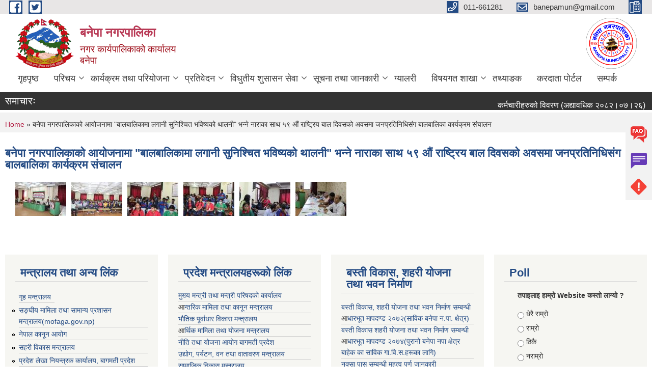

--- FILE ---
content_type: text/html; charset=utf-8
request_url: https://banepamun.gov.np/ne/node/1280
body_size: 12334
content:
<!DOCTYPE html PUBLIC "-//W3C//DTD XHTML+RDFa 1.0//EN"
  "http://www.w3.org/MarkUp/DTD/xhtml-rdfa-1.dtd">
<html xmlns="http://www.w3.org/1999/xhtml" xml:lang="ne" version="XHTML+RDFa 1.0" dir="ltr"
  xmlns:content="http://purl.org/rss/1.0/modules/content/"
  xmlns:dc="http://purl.org/dc/terms/"
  xmlns:foaf="http://xmlns.com/foaf/0.1/"
  xmlns:og="http://ogp.me/ns#"
  xmlns:rdfs="http://www.w3.org/2000/01/rdf-schema#"
  xmlns:sioc="http://rdfs.org/sioc/ns#"
  xmlns:sioct="http://rdfs.org/sioc/types#"
  xmlns:skos="http://www.w3.org/2004/02/skos/core#"
  xmlns:xsd="http://www.w3.org/2001/XMLSchema#">

<head profile="http://www.w3.org/1999/xhtml/vocab">
  <meta http-equiv="Content-Type" content="text/html; charset=utf-8" />
<meta name="Generator" content="Municipality Website" />
<link rel="canonical" href="/ne/content/%E0%A4%AC%E0%A4%A8%E0%A5%87%E0%A4%AA%E0%A4%BE-%E0%A4%A8%E0%A4%97%E0%A4%B0%E0%A4%AA%E0%A4%BE%E0%A4%B2%E0%A4%BF%E0%A4%95%E0%A4%BE%E0%A4%95%E0%A5%8B-%E0%A4%86%E0%A4%AF%E0%A5%8B%E0%A4%9C%E0%A4%A8%E0%A4%BE%E0%A4%AE%E0%A4%BE-%E0%A4%AC%E0%A4%BE%E0%A4%B2%E0%A4%AC%E0%A4%BE%E0%A4%B2%E0%A4%BF%E0%A4%95%E0%A4%BE%E0%A4%AE%E0%A4%BE-%E0%A4%B2%E0%A4%97%E0%A4%BE%E0%A4%A8%E0%A5%80-%E0%A4%B8%E0%A5%81%E0%A4%A8%E0%A4%BF%E0%A4%B6%E0%A5%8D%E0%A4%9A%E0%A4%BF%E0%A4%A4-%E0%A4%AD%E0%A4%B5%E0%A4%BF%E0%A4%B7%E0%A5%8D%E0%A4%AF%E0%A4%95%E0%A5%8B-%E0%A4%A5%E0%A4%BE%E0%A4%B2%E0%A4%A8%E0%A5%80-%E0%A4%AD%E0%A4%A8%E0%A5%8D%E0%A4%A8%E0%A5%87-%E0%A4%A8%E0%A4%BE%E0%A4%B0%E0%A4%BE%E0%A4%95%E0%A4%BE-%E0%A4%B8%E0%A4%BE%E0%A4%A5-%E0%A5%AB%E0%A5%AF-%E0%A4%94%E0%A4%82" />
<link rel="shortlink" href="/ne/node/1280" />
<link rel="shortcut icon" href="https://banepamun.gov.np/misc/favicon.ico" type="image/vnd.microsoft.icon" />
<meta charset="UTF-8">
<meta name="theme-color" content="#053775">
<meta name="viewport" content="width=device-width, initial-scale=1, user-scalable=0,  target-densitydpi=device-dpi">
<title>बनेपा नगरपालिकाको आयोजनामा &quot;बालबालिकामा लगानी सुनिश्चित भविष्यको थालनी&quot; भन्ने नाराका साथ ५९ औं राष्ट्रिय बाल दिवसको अवसमा जनप्रतिनिधिसंग बालबालिका कार्यक्रम संचालन | बनेपा नगरपालिका</title>
<meta property="og:image" content="http://202.45.144.235/sites/all/themes/newmun/oglogo.png">
<meta http-equiv="X-UA-Compatible" content="IE=edge">
<meta name="msapplication-TileColor" content="#ffffff">
<meta name="msapplication-TileImage" content="favicon/ms-icon-144x144.png">
<meta name="theme-color" content="#ffffff">

<!-- *************** Google Font *************** -->
<link href="https://fonts.googleapis.com/css?family=Poppins:300,400,500,600,700" rel="stylesheet">
<link href="https://fonts.googleapis.com/css?family=Mukta" rel="stylesheet">

<!-- *************** Font Awesome *************** -->
<link href="sites/all/themes/newmun/fonts/font-awesome-5-0-1/css/fontawesome-all.min.css" rel="stylesheet" type="text/css" />
<style type="text/css" media="all">
@import url("https://banepamun.gov.np/modules/system/system.base.css?t86iah");
@import url("https://banepamun.gov.np/modules/system/system.menus.css?t86iah");
@import url("https://banepamun.gov.np/modules/system/system.messages.css?t86iah");
@import url("https://banepamun.gov.np/modules/system/system.theme.css?t86iah");
</style>
<style type="text/css" media="all">
@import url("https://banepamun.gov.np/modules/field/theme/field.css?t86iah");
@import url("https://banepamun.gov.np/modules/node/node.css?t86iah");
@import url("https://banepamun.gov.np/modules/poll/poll.css?t86iah");
@import url("https://banepamun.gov.np/modules/search/search.css?t86iah");
@import url("https://banepamun.gov.np/modules/user/user.css?t86iah");
@import url("https://banepamun.gov.np/sites/all/modules/views/css/views.css?t86iah");
@import url("https://banepamun.gov.np/sites/all/modules/ckeditor/css/ckeditor.css?t86iah");
</style>
<style type="text/css" media="all">
@import url("https://banepamun.gov.np/sites/all/modules/colorbox/styles/default/colorbox_style.css?t86iah");
@import url("https://banepamun.gov.np/sites/all/modules/ctools/css/ctools.css?t86iah");
</style>
<style type="text/css" media="all">
@import url("https://banepamun.gov.np/sites/all/themes/newmun-old/js/vendor/bootstrap/css/bootstrap.min.css?t86iah");
@import url("https://banepamun.gov.np/sites/all/themes/newmun-old/js/vendor/bootstrap/css/bootstrap-theme.min.css?t86iah");
@import url("https://banepamun.gov.np/sites/all/themes/newmun-old/js/vendor/slick-1-9/slick.css?t86iah");
@import url("https://banepamun.gov.np/sites/all/themes/newmun-old/js/vendor/slick-1-9/slick-theme.css?t86iah");
@import url("https://banepamun.gov.np/sites/all/themes/newmun-old/js/vendor/malihu-custom-scroll/jquery.mCustomScrollbar.min.css?t86iah");
@import url("https://banepamun.gov.np/sites/all/themes/newmun-old/css/common/main.css?t86iah");
@import url("https://banepamun.gov.np/sites/all/themes/newmun-old/css/common/pp.css?t86iah");
@import url("https://banepamun.gov.np/sites/all/themes/newmun-old/css/common/header.css?t86iah");
@import url("https://banepamun.gov.np/sites/all/themes/newmun-old/css/common/footer.css?t86iah");
@import url("https://banepamun.gov.np/sites/all/themes/newmun-old/css/theme/theme-red-blue.css?t86iah");
@import url("https://banepamun.gov.np/sites/all/themes/newmun-old/css/pages/home-Municipality.css?t86iah");
@import url("https://banepamun.gov.np/sites/all/themes/newmun-old/css/pages/gallery.css?t86iah");
@import url("https://banepamun.gov.np/sites/all/themes/newmun-old/css/common/inner-page.css?t86iah");
@import url("https://banepamun.gov.np/sites/all/themes/newmun-old/css/pages/note.css?t86iah");
@import url("https://banepamun.gov.np/sites/all/themes/newmun-old/css/pages/contact.css?t86iah");
</style>

<!--[if lte IE 7]>
<link type="text/css" rel="stylesheet" href="https://banepamun.gov.np/sites/all/themes/newmun-old/css/ie.css?t86iah" media="all" />
<![endif]-->

<!--[if IE 6]>
<link type="text/css" rel="stylesheet" href="https://banepamun.gov.np/sites/all/themes/newmun-old/css/ie6.css?t86iah" media="all" />
<![endif]-->

</head>
<body class="html not-front not-logged-in one-sidebar sidebar-first page-node page-node- page-node-1280 node-type-photo-gallery i18n-ne footer-columns" >
  <div id="skip-link">
    <a href="#main-content" class="element-invisible element-focusable">Skip to main content</a>
  </div>
        

<div class="sticky">
        <a href="/faq">
		<img src = "/sites/all/themes/newmun/img/icons/faq.png">            
            <span>FAQs</span>
        </a>
        <a href="/grievance">
            <img src="/sites/all/themes/newmun/img/icons/Group_215.png">            <span>Complain</span>
        </a>
		<a href="/problem-registration">
            <img src="/sites/all/themes/newmun/img/icons/Group_217.png">            <span>Problems</span>
        </a>
    </div>
    <header>
        <button id="menu-toggle">
            <div id="hamburger">
                <span></span>
                <span></span>
                <span></span>
            </div>
            <div id="cross">
                <span></span>
                <span></span>
            </div>
        </button>
        <div class="header-top">
            <div class="container flex-container">
                <div class="top-left">
                    <a href="https://www.facebook.com/">
                      <img src="/sites/all/themes/newmun/img/icons/fb.png"> 
                    </a>

                    <a href="https://twitter.com/">
                        <img src="/sites/all/themes/newmun/img/icons/tter.png">					       </a>
                    <div class="first">
                        <div class="translate">
                                                    </div>
                        <button class="search-mobile">
                                                        <button class="close">X</button>
                        </button>
                    </div>
                </div>
                <div class="top-right">

                    <a href="tel:011-661281">
                        <img src="/sites/all/themes/newmun/img/icons/Path_39.png">						
                        <span>011-661281</span>
                    </a>
                    <a href="mailto:banepamun@gmail.com">
					<img src="/sites/all/themes/newmun/img/icons/Path_38.png">					  
                        <span>banepamun@gmail.com</span>
                    </a>
                    <a href="tel:">
                        <img src="/sites/all/themes/newmun/img/icons/Group_142.png">						
                        <span></span>
                    </a>
                    <!-- <button class="btn-search-toggler">
                        <img src="sites/all/themes/newmun/img/icons/icon-search.svg" alt="" class="svg">
                    </button> -->
                </div>
            </div>
            
        </div>
        <nav class="header-bottom">
            <div class="container flex-container">
                <div class="layer-1">
                    <a class="logo-mobile" href="/ne">
                       <img src="/sites/all/themes/newmun/new_logo.png">				   </a>
                    <a class="logo-main" href="/ne">
                        <img src="/sites/all/themes/newmun/new_logo.png" ">
                        <span>
                            <span>बनेपा नगरपालिका</span>
                            <span>नगर कार्यपालिकाको कार्यालय <br>बनेपा</span>
                        </span>
                    </a>
                    <div class="flex-row pull-right low-right">
                        <div class="first">
                            <div class="translate">
                            							</div>
							 
                            </div>
												<div class="second">
                            <img style="max-width:100px;" src="https://banepamun.gov.np/sites/banepamun.gov.np/files/img/banepa%20Logo%20Digital.png" alt="Local Government Logo">
                        </div>
						   <?php// endif; ?>
                    </div>
                </div>
                <div class="layer-2">
				<div class="col-md-12">
  <div class="region region-navigation">
    <div id="block-system-main-menu" class="block block-system block-menu">

    
  <div class="content">
    <ul class="main-nav"><li ><a href="/ne" title="">गृहपृष्ठ</a></li><li class=has-child><a href="/ne" title="">परिचय</a><ul class="custom-drop-menu gradient-bg-grey"><li ><a href="/ne/node/6" title="">संगठनात्मक स्वरुप</a></li><li ><a href="/ne/staff" title="">कर्मचारीहरु</a></li><li ><a href="/ne/ward-profile" title="">वार्ड प्रोफाइल</a></li><li ><a href="/ne/node/3">संक्षिप्त परिचय</a></li></ul></li><li class=has-child><a href="/ne" title="">कार्यक्रम तथा परियोजना</a><ul class="custom-drop-menu gradient-bg-grey"><li ><a href="/ne/budget-program" title="">बजेट तथा कार्यक्रम</a></li><li ><a href="/ne/plan-project" title="">योजना तथा परियोजना</a></li></ul></li><li class=has-child><a href="/ne" title="">प्रतिवेदन</a><ul class="custom-drop-menu gradient-bg-grey"><li ><a href="/ne/annual-progress-report" title="">वार्षिक प्रगति प्रतिवेदन</a></li><li ><a href="/ne/trimester-progress-report" title="">त्रैमासिक/चौमासिक प्रगति प्रतिवेदन</a></li><li ><a href="/ne/audit-report" title="">लेखा परीक्षण प्रतिवेदन</a></li><li ><a href="/ne/monitoring-report" title="">अनुगमन प्रतिवेदन</a></li><li ><a href="/ne/public-hearing" title="">सार्वजनिक सुनुवाई</a></li><li ><a href="/ne/public-audit" title="">सार्वजनिक परीक्षण</a></li><li ><a href="/ne/social-audit" title="">सामाजिक परिक्षण</a></li><li ><a href="/ne/publications" title="">प्रकाशन</a></li></ul></li><li class=has-child><a href="/ne" title="">विधुतीय शुसासन सेवा</a><ul class="custom-drop-menu gradient-bg-grey"><li ><a href="/ne/vital-registration" title="">घटना दर्ता</a></li><li ><a href="/ne/social-security" title="">सामाजिक सुरक्षा</a></li><li ><a href="/ne/citizen-charter" title="">नागरिक वडापत्र</a></li><li ><a href="/ne/application-letter" title="">निवेदन/फाराम</a></li><li ><a href="https://banepa.smartpalika.io/login" title="डिजिटल प्रोफाइल">डिजिटल प्रोफाइल</a></li><li ><a href="/ne/cooperative" title="सहकारी सम्बन्धी जानकारी">सहकारी</a></li></ul></li><li class=has-child><a href="/ne" title="">सूचना तथा जानकारी</a><ul class="custom-drop-menu gradient-bg-grey"><li ><a href="/ne/news-notices" title="">सूचना तथा समाचार</a></li><li ><a href="/ne/public-procurement-tender-notices" title="">सार्वजनिक खरिद/बोलपत्र सूचना</a></li><li ><a href="/ne/act-law-directives" title="">राजपत्र, ऐन, कानून, कार्यविधि निर्देशिका </a></li><li class=has-child><a href="/ne/tax-and-fees" title="">कर तथा शुल्कहरु</a><ul class="custom-drop-menu gradient-bg-grey"><li ><a href="/ne/node/41">कर तथा दस्तुर शुल्क</a></li><li ><a href="/ne/content/%E0%A4%95%E0%A4%B0-%E0%A4%A4%E0%A4%A5%E0%A4%BE-%E0%A4%A6%E0%A4%B8%E0%A5%8D%E0%A4%A4%E0%A5%81%E0%A4%B0-%E0%A4%B6%E0%A5%81%E0%A4%B2%E0%A5%8D%E0%A4%95">कर तथा दस्तुर शुल्क २०७४।२०७५</a></li></ul></li><li class=has-child><a href="/ne/decisions" title="">निर्णयहरु</a><ul class="custom-drop-menu gradient-bg-grey"><li ><a href="/ne/municipal-council-decision" title="">नगर सभाका निर्णयहरु</a></li><li ><a href="/ne/municipal-board-decision" title="">नगरपालिका बोर्डको निर्णयहरु</a></li><li ><a href="/ne/municipal-decision" title="">नगरपालिकाका निर्णयहरु</a></li></ul></li><li ><a href="/ne/content/%E0%A4%AC%E0%A4%B8%E0%A5%8D%E0%A4%A4%E0%A5%80-%E0%A4%B5%E0%A4%BF%E0%A4%95%E0%A4%BE%E0%A4%B8-%E0%A4%B8%E0%A4%B9%E0%A4%B0%E0%A5%80-%E0%A4%AF%E0%A5%8B%E0%A4%9C%E0%A4%A8%E0%A4%BE-%E0%A4%A4%E0%A4%A5%E0%A4%BE-%E0%A4%AD%E0%A4%B5%E0%A4%A8-%E0%A4%A8%E0%A4%BF%E0%A4%B0%E0%A5%8D%E0%A4%AE%E0%A4%BE%E0%A4%A3-%E0%A4%B8%E0%A4%AE%E0%A5%8D%E0%A4%AC%E0%A4%A8%E0%A5%8D%E0%A4%A7%E0%A5%80-%E0%A4%86%E0%A4%A7%E0%A4%BE%E0%A4%B0%E0%A4%AD%E0%A5%82%E0%A4%A4-%E0%A4%A8%E0%A4%BF%E0%A4%B0%E0%A5%8D%E0%A4%AE%E0%A4%BE%E0%A4%A3-%E0%A4%AE%E0%A4%BE%E0%A4%AA%E0%A4%A6%E0%A4%A3%E0%A5%8D%E0%A4%A1">बस्ती विकास, सहरी योजना तथा भवन निर्माण सम्बन्धी आधारभूत निर्माण मापदण्ड</a></li><li ><a href="/ne/content/%E0%A4%AD%E0%A4%B5%E0%A4%A8-%E0%A4%A8%E0%A4%BF%E0%A4%B0%E0%A5%8D%E0%A4%AE%E0%A4%BE%E0%A4%A3-%E0%A4%88%E0%A4%9C%E0%A4%BE%E0%A4%9C%E0%A4%A4%E0%A4%95%E0%A5%8B-%E0%A4%B2%E0%A4%BE%E0%A4%97%E0%A4%BF-%E0%A4%A1%E0%A4%BF%E0%A4%9C%E0%A4%BE%E0%A4%88%E0%A4%A8%E0%A4%B0%E0%A4%B9%E0%A4%B0%E0%A5%81%E0%A4%95%E0%A5%8B-%E0%A4%B8%E0%A5%82%E0%A4%9A%E0%A5%80">भवन निर्माण ईजाजतको लागि डिजाईनरहरुको सूची</a></li></ul></li><li ><a href="/ne/photo-gallery" title="">ग्यालरी</a></li><li class=has-child><a href="/ne" title="नगरपालिकाका विषयगत शाखाहरु">विषयगत शाखा</a><ul class="custom-drop-menu gradient-bg-grey"><li ><a href="/ne/content/%E0%A4%95%E0%A5%83%E0%A4%B7%E0%A4%BF-%E0%A4%B6%E0%A4%BE%E0%A4%96%E0%A4%BE">कृषि शाखा</a></li><li ><a href="/ne/content/%E0%A4%AA%E0%A4%B6%E0%A5%81%E0%A4%AA%E0%A4%82%E0%A4%95%E0%A5%8D%E0%A4%B7%E0%A4%BF-%E0%A4%B8%E0%A5%87%E0%A4%B5%E0%A4%BE-%E0%A4%B6%E0%A4%BE%E0%A4%96%E0%A4%BE">पशुपंक्षि सेवा शाखा</a></li><li ><a href="/ne/content/%E0%A4%AE%E0%A4%B9%E0%A4%BF%E0%A4%B2%E0%A4%BE-%E0%A4%A4%E0%A4%A5%E0%A4%BE-%E0%A4%AC%E0%A4%BE%E0%A4%B2%E0%A4%AC%E0%A4%BE%E0%A4%B2%E0%A4%BF%E0%A4%95%E0%A4%BE-%E0%A4%B6%E0%A4%BE%E0%A4%96%E0%A4%BE">महिला तथा बालबालिका शाखा</a></li><li ><a href="/ne/content/%E0%A4%B6%E0%A4%BF%E0%A4%95%E0%A5%8D%E0%A4%B7%E0%A4%BE-%E0%A4%AF%E0%A5%81%E0%A4%B5%E0%A4%BE-%E0%A4%A4%E0%A4%A5%E0%A4%BE-%E0%A4%96%E0%A5%87%E0%A4%B2%E0%A4%95%E0%A5%81%E0%A4%A6-%E0%A4%B6%E0%A4%BE%E0%A4%96%E0%A4%BE">शिक्षा,युवा तथा खेलकुद शाखा</a></li><li ><a href="/ne/content/%E0%A4%B8%E0%A5%8D%E0%A4%B5%E0%A4%BE%E0%A4%B8%E0%A5%8D%E0%A4%A5%E0%A5%8D%E0%A4%AF-%E0%A4%B6%E0%A4%BE%E0%A4%96%E0%A4%BE">स्वास्थ्य शाखा</a></li></ul></li><li ><a href="/ne" title="">तथ्याङक</a></li><li ><a href="https://eservice.banepamun.gov.np/" title="बनेपा नगरपालिकाको करदाताले आफ्नो विवरण हेर्ने तथा कर भुक्तानी गर्न यस पोर्टलमा क्लिक गर्नुहोस् ">करदाता पोर्टल</a></li><li ><a href="/ne/content/%E0%A4%B8%E0%A4%AE%E0%A5%8D%E0%A4%AA%E0%A4%B0%E0%A5%8D%E0%A4%95-%E0%A4%87%E0%A4%AE%E0%A5%87%E0%A4%B2">सम्पर्क</a></li></ul>  </div>
</div>
  </div>
				</div>
				
                </div>
            </div>
            <span class="active-hover"></span>
        </nav>
    </header>
	<main>
	       		<section class="header-notice">

            <div class="notice">                 
     <div class="region region-newsticker">
    <div id="block-views-news-events-block-9" class="block block-views">
 <div class="container flex-container font-popins">
    <h4>समाचारः</h4>
                      <div class="notice-slider" style="position: absolute;margin-top: 7px; margin-left: 65px;">
                       
                      
  <div class="content">
     <marquee id="test" behavior="scroll" scrolldelay="100" scrollamount="4" onmouseover="document.all.test.stop()" onmouseout="document.all.test.start()">
	<div class="view view-news-events view-id-news_events view-display-id-block_9 view-dom-id-129c0f7a05ee75b300bb034948a2fc0a">
        
  
  
      <div class="view-content">
        <div class="views-row views-row-1 views-row-odd views-row-first">
      
  <div class="views-field views-field-title">        <span class="field-content"><a href="/ne/content/%E0%A4%95%E0%A4%B0%E0%A5%8D%E0%A4%AE%E0%A4%9A%E0%A4%BE%E0%A4%B0%E0%A5%80%E0%A4%B9%E0%A4%B0%E0%A5%81%E0%A4%95%E0%A5%8B-%E0%A4%B5%E0%A4%BF%E0%A4%B5%E0%A4%B0%E0%A4%A3-%E0%A4%85%E0%A4%A6%E0%A5%8D%E0%A4%AF%E0%A4%BE%E0%A4%B5%E0%A4%A7%E0%A4%BF%E0%A4%95-%E0%A5%A8%E0%A5%A6%E0%A5%AE%E0%A5%A8%E0%A5%A4%E0%A5%A6%E0%A5%AD%E0%A5%A4%E0%A5%A8%E0%A5%AC">कर्मचारीहरुको विवरण (अद्यावधिक २०८२।०७।२६) </a></span>  </div>  </div>
  <div class="views-row views-row-2 views-row-even">
      
  <div class="views-field views-field-title">        <span class="field-content"><a href="/ne/content/%E0%A4%B5%E0%A4%A1%E0%A4%BE-%E0%A4%B8%E0%A4%9A%E0%A4%BF%E0%A4%B5%E0%A4%B9%E0%A4%B0%E0%A5%81%E0%A4%95%E0%A5%8B-%E0%A4%B5%E0%A4%BF%E0%A4%B5%E0%A4%B0%E0%A4%A3">वडा सचिवहरुको विवरण</a></span>  </div>  </div>
  <div class="views-row views-row-3 views-row-odd">
      
  <div class="views-field views-field-title">        <span class="field-content"><a href="/ne/content/%E0%A4%AC%E0%A4%A8%E0%A5%87%E0%A4%AA%E0%A4%BE-%E0%A4%A8%E0%A4%97%E0%A4%B0%E0%A4%AA%E0%A4%BE%E0%A4%B2%E0%A4%BF%E0%A4%95%E0%A4%BE%E0%A4%95%E0%A5%8B-%E0%A4%B8%E0%A4%82%E0%A4%95%E0%A5%8D%E0%A4%B7%E0%A4%BF%E0%A4%AA%E0%A5%8D%E0%A4%A4-%E0%A4%A4%E0%A4%A5%E0%A5%8D%E0%A4%AF%E0%A4%BE%E0%A4%99%E0%A5%8D%E0%A4%95">बनेपा नगरपालिकाको संक्षिप्त तथ्याङ्क</a></span>  </div>  </div>
  <div class="views-row views-row-4 views-row-even">
      
  <div class="views-field views-field-title">        <span class="field-content"><a href="/ne/content/%E0%A4%B5%E0%A5%8D%E0%A4%AF%E0%A4%95%E0%A5%8D%E0%A4%A4%E0%A5%8D%E0%A4%A4%E0%A4%BF%E0%A4%95%E0%A5%8B-%E0%A4%95%E0%A4%BE%E0%A4%A8%E0%A5%81%E0%A4%A8%E0%A5%80-%E0%A4%AA%E0%A4%B9%E0%A4%BF%E0%A4%9A%E0%A4%BE%E0%A4%A8-%E0%A4%B0-%E0%A4%B0%E0%A4%BE%E0%A4%9C%E0%A5%8D%E0%A4%AF%E0%A4%AC%E0%A4%BE%E0%A4%9F-%E0%A4%AA%E0%A5%8D%E0%A4%B0%E0%A4%B5%E0%A4%BE%E0%A4%B9-%E0%A4%B9%E0%A5%81%E0%A4%A8%E0%A5%87-%E0%A4%B5%E0%A4%BF%E0%A4%AD%E0%A4%BF%E0%A4%A8%E0%A5%8D%E0%A4%A8-%E0%A4%B8%E0%A5%87%E0%A4%B5%E0%A4%BE-%E0%A4%AA%E0%A5%8D%E0%A4%B0%E0%A4%BE%E0%A4%AA%E0%A5%8D%E0%A4%A4%E0%A4%BF%E0%A4%95%E0%A4%BE-%E0%A4%B2%E0%A4%BE%E0%A4%97%E0%A4%BF-%E0%A4%9C%E0%A4%A8%E0%A5%8D%E0%A4%AE-%E0%A4%AE%E0%A5%83%E0%A4%A4%E0%A5%8D%E0%A4%AF%E0%A5%81">व्यक्त्तिको कानुनी पहिचान र राज्यबाट प्रवाह हुने विभिन्न सेवा प्राप्तिका लागि जन्म, मृत्यु, विवाह, बसाँइसराइ र सम्बन्ध विच्छेद लगायतका व्यक्तिगत घटनाहरू, घटना घटेको ३५ दिन भित्र आफ्नो वडा कार्यालयमा दर्ता गराै/गराऔ ।</a></span>  </div>  </div>
  <div class="views-row views-row-5 views-row-odd">
      
  <div class="views-field views-field-title">        <span class="field-content"><a href="/ne/content/%E0%A4%9C%E0%A4%A8%E0%A4%97%E0%A4%A3%E0%A4%A8%E0%A4%BE-%E0%A5%A8%E0%A5%A6%E0%A5%AD%E0%A5%AE-%E0%A4%95%E0%A5%8B-%E0%A4%A8%E0%A4%A4%E0%A4%BF%E0%A4%9C%E0%A4%BE">जनगणना २०७८ को नतिजा</a></span>  </div>  </div>
  <div class="views-row views-row-6 views-row-even">
      
  <div class="views-field views-field-title">        <span class="field-content"><a href="/ne/content/%E0%A4%B9%E0%A4%BE%E0%A4%B2%E0%A4%B8%E0%A4%AE%E0%A5%8D%E0%A4%AE-%E0%A4%9C%E0%A5%8D%E0%A4%AF%E0%A5%87%E0%A4%B7%E0%A5%8D%E0%A4%A0-%E0%A4%A8%E0%A4%BE%E0%A4%97%E0%A4%B0%E0%A4%BF%E0%A4%95-%E0%A4%AA%E0%A4%B0%E0%A4%BF%E0%A4%9A%E0%A4%AF-%E0%A4%AA%E0%A4%A4%E0%A5%8D%E0%A4%B0-%E0%A4%B2%E0%A4%BF%E0%A4%A8%E0%A5%87%E0%A4%95%E0%A5%8B-%E0%A4%B8%E0%A4%82%E0%A4%96%E0%A5%8D%E0%A4%AF%E0%A4%BE-%E0%A5%A9%E0%A5%AB%E0%A5%A7%E0%A5%AF-%E0%A4%B0-%E0%A4%85%E0%A4%AA%E0%A4%BE%E0%A4%99%E0%A5%8D%E0%A4%97%E0%A4%97%E0%A4%A4%E0%A4%BE-%E0%A4%AA%E0%A4%B0%E0%A4%BF%E0%A4%9A%E0%A4%AF-%E0%A4%AA%E0%A4%A4%E0%A5%8D%E0%A4%B0-%E0%A4%B2%E0%A4%BF%E0%A4%A8%E0%A5%87%E0%A4%95%E0%A5%8B-%E0%A4%B8%E0%A4%82%E0%A4%96%E0%A5%8D%E0%A4%AF%E0%A4%BE">हालसम्म ज्येष्ठ नागरिक परिचय-पत्र लिनेको संख्या ३५१९ र अपाङ्गगता परिचय-पत्र लिनेको संख्या ४८९</a></span>  </div>  </div>
  <div class="views-row views-row-7 views-row-odd">
      
  <div class="views-field views-field-title">        <span class="field-content"><a href="/ne/content/%E0%A4%9C%E0%A4%97%E0%A5%8D%E0%A4%97%E0%A4%BE-%E0%A4%B5%E0%A4%BF%E0%A4%95%E0%A4%BE%E0%A4%B8%E0%A4%AA%E0%A5%8D%E0%A4%B2%E0%A4%BE%E0%A4%A8%E0%A4%BF%E0%A4%99-%E0%A4%A4%E0%A4%A5%E0%A4%BE-%E0%A4%B9%E0%A4%BE%E0%A4%89%E0%A4%9C%E0%A4%BF%E0%A4%99-%E0%A4%A8%E0%A4%BF%E0%A4%B0%E0%A5%8D%E0%A4%AE%E0%A4%BE%E0%A4%A3-%E0%A4%B8%E0%A4%AE%E0%A5%8D%E0%A4%AC%E0%A4%A8%E0%A5%8D%E0%A4%A7%E0%A5%80-%E0%A4%B8%E0%A5%82%E0%A4%9A%E0%A4%A8%E0%A4%BE-%E0%A5%A4">जग्गा विकास(प्लानिङ) तथा हाउजिङ निर्माण सम्बन्धी सूचना ।</a></span>  </div>  </div>
  <div class="views-row views-row-8 views-row-even">
      
  <div class="views-field views-field-title">        <span class="field-content"><a href="/ne/content/%E0%A4%A8%E0%A4%BF%E0%A4%B0%E0%A5%8D%E0%A4%B5%E0%A4%BE%E0%A4%9A%E0%A4%BF%E0%A4%A4-%E0%A4%9C%E0%A4%A8%E0%A4%AA%E0%A5%8D%E0%A4%B0%E0%A4%A4%E0%A4%BF%E0%A4%A8%E0%A4%BF%E0%A4%A7%E0%A4%BF%E0%A4%B9%E0%A4%B0%E0%A5%82%E0%A4%95%E0%A5%8B-%E0%A4%B5%E0%A4%BF%E0%A4%B5%E0%A4%B0%E0%A4%A3-%E0%A5%A8%E0%A5%A6%E0%A5%AD%E0%A5%AF">निर्वाचित जनप्रतिनिधिहरूको विवरण २०७९</a></span>  </div>  </div>
  <div class="views-row views-row-9 views-row-odd">
      
  <div class="views-field views-field-title">        <span class="field-content"><a href="/ne/content/%E0%A4%95%E0%A5%8B%E0%A4%B0%E0%A5%8B%E0%A4%A8%E0%A4%BE-%E0%A4%AD%E0%A4%BE%E0%A4%87%E0%A4%B0%E0%A4%B8%E0%A4%95%E0%A5%8B%E0%A4%AD%E0%A4%BF%E0%A4%A1-%E0%A5%A7%E0%A5%AF-%E0%A4%B8%E0%A4%AE%E0%A5%8D%E0%A4%AC%E0%A4%A8%E0%A5%8D%E0%A4%A7%E0%A5%80-%E0%A4%B8%E0%A4%AE%E0%A4%BE%E0%A4%9A%E0%A4%BE%E0%A4%B0">कोरोना भाइरस(कोभिड -१९) सम्बन्धी समाचार</a></span>  </div>  </div>
  <div class="views-row views-row-10 views-row-even views-row-last">
      
  <div class="views-field views-field-title">        <span class="field-content"><a href="/ne/content/%E0%A4%AC%E0%A4%A8%E0%A5%87%E0%A4%AA%E0%A4%BE-%E0%A4%A8%E0%A4%97%E0%A4%B0%E0%A4%AA%E0%A4%BE%E0%A4%B2%E0%A4%BF%E0%A4%95%E0%A4%BE-%E0%A4%AD%E0%A4%BF%E0%A4%A4%E0%A5%8D%E0%A4%B0%E0%A4%95%E0%A4%BE-%E0%A4%85%E0%A4%AA%E0%A4%BE%E0%A4%99%E0%A5%8D%E0%A4%97%E0%A4%A4%E0%A4%BE-%E0%A4%AD%E0%A4%8F%E0%A4%95%E0%A4%BE-%E0%A4%B5%E0%A5%8D%E0%A4%AF%E0%A4%95%E0%A5%8D%E0%A4%A4%E0%A5%8D%E0%A4%A4%E0%A4%BF%E0%A4%B9%E0%A4%B0%E0%A5%82%E0%A4%B2%E0%A5%87-%E0%A4%86%E0%A4%AB%E0%A5%8D%E0%A4%A8%E0%A5%8B-%E0%A4%B5%E0%A4%A1%E0%A4%BE%E0%A4%95%E0%A5%8B-%E0%A4%B8%E0%A4%BF%E0%A4%AB%E0%A4%BE%E0%A4%B0%E0%A4%BF%E0%A4%B8-%E0%A4%B2%E0%A4%BF%E0%A4%87-%E0%A4%A8%E0%A4%97%E0%A4%B0%E0%A4%AA%E0%A4%BE%E0%A4%B2%E0%A4%BF%E0%A4%95%E0%A4%BE%E0%A4%B5%E0%A4%BE%E0%A4%9F">बनेपा नगरपालिका भित्रका अपाङ्गता भएका व्यक्त्तिहरूले आफ्नो वडाको सिफारिस लिइ नगरपालिकावाट अपाङ्गता परिचय पत्र लिनु हुन अनुरोध गरिन्छ । हाल सम्म यो परिचय पत्र लिनेहरूको संख्या रातो(क) ११८,निलो(ख) २२९,पहेलो(ग) ६६,सेतो(घ) २१ जना</a></span>  </div>  </div>
    </div>
  
  
  
      
<div class="more-link">
  <a href="/ne/news-notices">
    बाँकी समाचार  </a>
</div>
  
  
  
</div>	</marquee>
  </div>
   </div>
</div>
</div>
  </div>
            </div>
			             </div>
        </section>
	
    	     
			  <section class="page-title-breadcrumb">
            <div class="container flex-container">
              <div class="breadcrumb">
              <h2 class="element-invisible">You are here</h2><div class="breadcrumb"><a href="/ne">Home</a> » बनेपा नगरपालिकाको आयोजनामा &quot;बालबालिकामा लगानी सुनिश्चित भविष्यको थालनी&quot; भन्ने नाराका साथ ५९ औं राष्ट्रिय बाल दिवसको अवसमा जनप्रतिनिधिसंग बालबालिका कार्यक्रम संचालन</div>			  </div>
            </div>
        </section>
			
			 <section class=" introduction" style="margin-top:25px">
            <div class="container">
                <div class="row" style="margin-bottom:36px">
                    <div class="col-xs-12 col-sm-12 col-md-12{9">
                                                  <div class="intro">
                                <h3 class="section-title border">
                                    <span>
                                       	बनेपा नगरपालिकाको आयोजनामा &quot;बालबालिकामा लगानी सुनिश्चित भविष्यको थालनी&quot; भन्ने नाराका साथ ५९ औं राष्ट्रिय बाल दिवसको अवसमा जनप्रतिनिधिसंग बालबालिका कार्यक्रम संचालन   </span>
                                </h3>
                                
                            </div>

   <div class="region region-content">
    <div id="block-system-main" class="block block-system">

    
  <div class="content">
    <div id="node-1280" class="node node-photo-gallery node-full clearfix" about="/ne/content/%E0%A4%AC%E0%A4%A8%E0%A5%87%E0%A4%AA%E0%A4%BE-%E0%A4%A8%E0%A4%97%E0%A4%B0%E0%A4%AA%E0%A4%BE%E0%A4%B2%E0%A4%BF%E0%A4%95%E0%A4%BE%E0%A4%95%E0%A5%8B-%E0%A4%86%E0%A4%AF%E0%A5%8B%E0%A4%9C%E0%A4%A8%E0%A4%BE%E0%A4%AE%E0%A4%BE-%E0%A4%AC%E0%A4%BE%E0%A4%B2%E0%A4%AC%E0%A4%BE%E0%A4%B2%E0%A4%BF%E0%A4%95%E0%A4%BE%E0%A4%AE%E0%A4%BE-%E0%A4%B2%E0%A4%97%E0%A4%BE%E0%A4%A8%E0%A5%80-%E0%A4%B8%E0%A5%81%E0%A4%A8%E0%A4%BF%E0%A4%B6%E0%A5%8D%E0%A4%9A%E0%A4%BF%E0%A4%A4-%E0%A4%AD%E0%A4%B5%E0%A4%BF%E0%A4%B7%E0%A5%8D%E0%A4%AF%E0%A4%95%E0%A5%8B-%E0%A4%A5%E0%A4%BE%E0%A4%B2%E0%A4%A8%E0%A5%80-%E0%A4%AD%E0%A4%A8%E0%A5%8D%E0%A4%A8%E0%A5%87-%E0%A4%A8%E0%A4%BE%E0%A4%B0%E0%A4%BE%E0%A4%95%E0%A4%BE-%E0%A4%B8%E0%A4%BE%E0%A4%A5-%E0%A5%AB%E0%A5%AF-%E0%A4%94%E0%A4%82" typeof="sioc:Item foaf:Document">

      <span property="dc:title" content="बनेपा नगरपालिकाको आयोजनामा &quot;बालबालिकामा लगानी सुनिश्चित भविष्यको थालनी&quot; भन्ने नाराका साथ ५९ औं राष्ट्रिय बाल दिवसको अवसमा जनप्रतिनिधिसंग बालबालिका कार्यक्रम संचालन" class="rdf-meta element-hidden"></span>
    <div class="field field-name-field-images field-type-image field-label-hidden"><div class="field-items"><div class="field-item even"><a href="https://banepamun.gov.np/sites/banepamun.gov.np/files/gallery/374222652_3555870064690716_2994968059904295058_n.jpg" title="बनेपा नगरपालिकाको आयोजनामा &quot;बालबालिकामा लगानी सुनिश्चित भविष्यको थालनी&quot; भन्ने नाराका साथ ५९ औं राष्ट्रिय बाल दिवसको अवसमा जनप्रतिनिधिसंग बालबालिका कार्यक्रम संचालन" class="colorbox" data-colorbox-gallery="gallery-node-1280-S9ab8zMa2JQ" data-cbox-img-attrs="{&quot;title&quot;: &quot;&quot;, &quot;alt&quot;: &quot;बनेपा नगरपालिकाको आयोजनामा &quot;बालबालिकामा लगानी सुनिश्चित भविष्यको थालनी&quot; भन्ने नाराका साथ ५९ औं राष्ट्रिय बाल दिवसको अवसमा जनप्रतिनिधिसंग बालबालिका कार्यक्रम संचालन&quot;}"><img typeof="foaf:Image" src="https://banepamun.gov.np/sites/banepamun.gov.np/files/styles/thumbnail/public/gallery/374222652_3555870064690716_2994968059904295058_n.jpg?itok=GMqi2UOO" width="100" height="67" alt="बनेपा नगरपालिकाको आयोजनामा &quot;बालबालिकामा लगानी सुनिश्चित भविष्यको थालनी&quot; भन्ने नाराका साथ ५९ औं राष्ट्रिय बाल दिवसको अवसमा जनप्रतिनिधिसंग बालबालिका कार्यक्रम संचालन" title="" /></a></div><div class="field-item odd"><a href="https://banepamun.gov.np/sites/banepamun.gov.np/files/gallery/376889666.jpg" title="बनेपा नगरपालिकाको आयोजनामा &quot;बालबालिकामा लगानी सुनिश्चित भविष्यको थालनी&quot; भन्ने नाराका साथ ५९ औं राष्ट्रिय बाल दिवसको अवसमा जनप्रतिनिधिसंग बालबालिका कार्यक्रम संचालन" class="colorbox" data-colorbox-gallery="gallery-node-1280-S9ab8zMa2JQ" data-cbox-img-attrs="{&quot;title&quot;: &quot;&quot;, &quot;alt&quot;: &quot;बनेपा नगरपालिकाको आयोजनामा &quot;बालबालिकामा लगानी सुनिश्चित भविष्यको थालनी&quot; भन्ने नाराका साथ ५९ औं राष्ट्रिय बाल दिवसको अवसमा जनप्रतिनिधिसंग बालबालिका कार्यक्रम संचालन&quot;}"><img typeof="foaf:Image" src="https://banepamun.gov.np/sites/banepamun.gov.np/files/styles/thumbnail/public/gallery/376889666.jpg?itok=3--XkUnO" width="100" height="67" alt="बनेपा नगरपालिकाको आयोजनामा &quot;बालबालिकामा लगानी सुनिश्चित भविष्यको थालनी&quot; भन्ने नाराका साथ ५९ औं राष्ट्रिय बाल दिवसको अवसमा जनप्रतिनिधिसंग बालबालिका कार्यक्रम संचालन" title="" /></a></div><div class="field-item even"><a href="https://banepamun.gov.np/sites/banepamun.gov.np/files/gallery/374247244n.jpg" title="बनेपा नगरपालिकाको आयोजनामा &quot;बालबालिकामा लगानी सुनिश्चित भविष्यको थालनी&quot; भन्ने नाराका साथ ५९ औं राष्ट्रिय बाल दिवसको अवसमा जनप्रतिनिधिसंग बालबालिका कार्यक्रम संचालन" class="colorbox" data-colorbox-gallery="gallery-node-1280-S9ab8zMa2JQ" data-cbox-img-attrs="{&quot;title&quot;: &quot;&quot;, &quot;alt&quot;: &quot;बनेपा नगरपालिकाको आयोजनामा &quot;बालबालिकामा लगानी सुनिश्चित भविष्यको थालनी&quot; भन्ने नाराका साथ ५९ औं राष्ट्रिय बाल दिवसको अवसमा जनप्रतिनिधिसंग बालबालिका कार्यक्रम संचालन&quot;}"><img typeof="foaf:Image" src="https://banepamun.gov.np/sites/banepamun.gov.np/files/styles/thumbnail/public/gallery/374247244n.jpg?itok=uvzCULZ8" width="100" height="67" alt="बनेपा नगरपालिकाको आयोजनामा &quot;बालबालिकामा लगानी सुनिश्चित भविष्यको थालनी&quot; भन्ने नाराका साथ ५९ औं राष्ट्रिय बाल दिवसको अवसमा जनप्रतिनिधिसंग बालबालिका कार्यक्रम संचालन" title="" /></a></div><div class="field-item odd"><a href="https://banepamun.gov.np/sites/banepamun.gov.np/files/gallery/374462965.jpg" title="बनेपा नगरपालिकाको आयोजनामा &quot;बालबालिकामा लगानी सुनिश्चित भविष्यको थालनी&quot; भन्ने नाराका साथ ५९ औं राष्ट्रिय बाल दिवसको अवसमा जनप्रतिनिधिसंग बालबालिका कार्यक्रम संचालन" class="colorbox" data-colorbox-gallery="gallery-node-1280-S9ab8zMa2JQ" data-cbox-img-attrs="{&quot;title&quot;: &quot;&quot;, &quot;alt&quot;: &quot;बनेपा नगरपालिकाको आयोजनामा &quot;बालबालिकामा लगानी सुनिश्चित भविष्यको थालनी&quot; भन्ने नाराका साथ ५९ औं राष्ट्रिय बाल दिवसको अवसमा जनप्रतिनिधिसंग बालबालिका कार्यक्रम संचालन&quot;}"><img typeof="foaf:Image" src="https://banepamun.gov.np/sites/banepamun.gov.np/files/styles/thumbnail/public/gallery/374462965.jpg?itok=rODSt2zi" width="100" height="67" alt="बनेपा नगरपालिकाको आयोजनामा &quot;बालबालिकामा लगानी सुनिश्चित भविष्यको थालनी&quot; भन्ने नाराका साथ ५९ औं राष्ट्रिय बाल दिवसको अवसमा जनप्रतिनिधिसंग बालबालिका कार्यक्रम संचालन" title="" /></a></div><div class="field-item even"><a href="https://banepamun.gov.np/sites/banepamun.gov.np/files/gallery/378035352n.jpg" title="बनेपा नगरपालिकाको आयोजनामा &quot;बालबालिकामा लगानी सुनिश्चित भविष्यको थालनी&quot; भन्ने नाराका साथ ५९ औं राष्ट्रिय बाल दिवसको अवसमा जनप्रतिनिधिसंग बालबालिका कार्यक्रम संचालन" class="colorbox" data-colorbox-gallery="gallery-node-1280-S9ab8zMa2JQ" data-cbox-img-attrs="{&quot;title&quot;: &quot;&quot;, &quot;alt&quot;: &quot;बनेपा नगरपालिकाको आयोजनामा &quot;बालबालिकामा लगानी सुनिश्चित भविष्यको थालनी&quot; भन्ने नाराका साथ ५९ औं राष्ट्रिय बाल दिवसको अवसमा जनप्रतिनिधिसंग बालबालिका कार्यक्रम संचालन&quot;}"><img typeof="foaf:Image" src="https://banepamun.gov.np/sites/banepamun.gov.np/files/styles/thumbnail/public/gallery/378035352n.jpg?itok=WYyZFxf5" width="100" height="67" alt="बनेपा नगरपालिकाको आयोजनामा &quot;बालबालिकामा लगानी सुनिश्चित भविष्यको थालनी&quot; भन्ने नाराका साथ ५९ औं राष्ट्रिय बाल दिवसको अवसमा जनप्रतिनिधिसंग बालबालिका कार्यक्रम संचालन" title="" /></a></div><div class="field-item odd"><a href="https://banepamun.gov.np/sites/banepamun.gov.np/files/gallery/378115807.jpg" title="बनेपा नगरपालिकाको आयोजनामा &quot;बालबालिकामा लगानी सुनिश्चित भविष्यको थालनी&quot; भन्ने नाराका साथ ५९ औं राष्ट्रिय बाल दिवसको अवसमा जनप्रतिनिधिसंग बालबालिका कार्यक्रम संचालन" class="colorbox" data-colorbox-gallery="gallery-node-1280-S9ab8zMa2JQ" data-cbox-img-attrs="{&quot;title&quot;: &quot;&quot;, &quot;alt&quot;: &quot;बनेपा नगरपालिकाको आयोजनामा &quot;बालबालिकामा लगानी सुनिश्चित भविष्यको थालनी&quot; भन्ने नाराका साथ ५९ औं राष्ट्रिय बाल दिवसको अवसमा जनप्रतिनिधिसंग बालबालिका कार्यक्रम संचालन&quot;}"><img typeof="foaf:Image" src="https://banepamun.gov.np/sites/banepamun.gov.np/files/styles/thumbnail/public/gallery/378115807.jpg?itok=rTcpoQyR" width="100" height="67" alt="बनेपा नगरपालिकाको आयोजनामा &quot;बालबालिकामा लगानी सुनिश्चित भविष्यको थालनी&quot; भन्ने नाराका साथ ५९ औं राष्ट्रिय बाल दिवसको अवसमा जनप्रतिनिधिसंग बालबालिका कार्यक्रम संचालन" title="" /></a></div></div></div>  <div class="content clearfix">
  
     </div>
  	

  
  
</div>
  </div>
</div>
  </div>
          <div class="tabs">
                      </div>
         
                    </div>
					<!--	-->
					 	
				
			   </div>

				
			

            </div>
     
	   </section>
			
		<section style="margin-top:20px" >
		
<div id="blocks-wrapper">
<div class="container">
  <div class="row">

      <div id="workflow" class="clearfix">
            <div class="col-md-3"><div class="sidebar">  <div class="region region-workflow-first">
    <div id="block-menu-menu-quicklinks" class="block block-menu">

  <h3 class="section-title">
                            <span>
                               मन्त्रालय तथा अन्य लिंक		</span>
                        </h3>
  
  
  <div class="content">
    <ul class="menu"><li class="first leaf"><a href="http://www.moha.gov.np/" title="">गृह मन्त्रालय</a></li>
<li class="leaf"><a href="http://mofaga.gov.np/" title="">सङ्घीय मामिला तथा सामान्य प्रशासन मन्त्रालय(mofaga.gov.np)</a></li>
<li class="leaf"><a href="http://www.lawcommission.gov.np/" title="">नेपाल कानून आयोग</a></li>
<li class="leaf"><a href="http://moud.gov.np/" title="">सहरी विकास मन्त्रालय</a></li>
<li class="leaf"><a href="https://ptco.p3.gov.np/" title="">प्रदेश लेखा नियन्त्रक कार्यालय, बागमती प्रदेश</a></li>
<li class="leaf"><a href="https://plgsp.gov.np/" title="">PLGSP</a></li>
<li class="leaf"><a href="http://nra.gov.np/" title="">राष्ट्रिय पुनर्निर्माण प्राधिकरण</a></li>
<li class="leaf"><a href="https://portal.nra.gov.np/" title="राष्ट्रिय पुनर्निर्माण प्राधिकरण(Earthquake Reconstruction Portal)">राष्ट्रिय पुनर्निर्माण प्राधिकरण(Earthquake Reconstruction Portal)</a></li>
<li class="leaf"><a href="http://www.psc.gov.np" title="">लोक सेवा अायोग</a></li>
<li class="leaf"><a href="https://gunaso.opmcm.gov.np/" title="">हेल्लो सरकार (online गुनासो ब्यवस्थापन प्रणाली)</a></li>
<li class="leaf"><a href="http://www.gorkhapatraonline.com/" title="">गोरखा पत्र दैनिक</a></li>
<li class="leaf"><a href="https://banepamun.gov.np/ne/content/%E0%A4%B6%E0%A5%88%E0%A4%95%E0%A5%8D%E0%A4%B7%E0%A4%BF%E0%A4%95-%E0%A4%95%E0%A4%BE%E0%A4%B0%E0%A5%8D%E0%A4%AF%E0%A4%AA%E0%A4%BE%E0%A4%A4%E0%A5%8D%E0%A4%B0%E0%A5%8B-%E0%A5%A8%E0%A5%A6%E0%A5%AE%E0%A5%A7" title="">शैक्षिक कार्यपत्रो २०८१</a></li>
<li class="leaf"><a href="https://www.onlinekhabar.com/" title="">Online Khabar</a></li>
<li class="leaf"><a href="http://cheshtaweekly.com.np/" title="">चेष्टा साप्ताहिक</a></li>
<li class="leaf"><a href="https://donidcr.gov.np/" title="">केन्द्रीय पंजिकरण विभाग</a></li>
<li class="leaf"><a href="https://ss.donidcr.gov.np/?fbclid=IwAR3RQiWGEXYXHBFiJL4fMuTTgdv4zmGcKQ4PSY8jDOKHgdfUCZczdTfEDzU" title=""> सामाजिक सुरक्षा</a></li>
<li class="leaf"><a href="https://online.donidcr.gov.np/" title="व्यक्तिगत घटना दर्ता ">व्यक्तिगत घटना दर्ता </a></li>
<li class="leaf"><a href="https://public.docr.gov.np/" title="
अनलाईन घटना दर्ता (निवेदन) "> अनलाईन घटना दर्ता (निवेदन) </a></li>
<li class="leaf"><a href="http://nationaldata.gov.np/LocalLevel/Index/30904" title="National Data Profile">National Data Profile</a></li>
<li class="leaf"><a href="https://www.facebook.com/profile.php?id=100008032726913" title="">सामाजिक संजाल बनेपा न.पा.</a></li>
<li class="leaf"><a href="https://attendance.gov.np/" title="">इ हाजिरी प्रणाली</a></li>
<li class="leaf"><a href="https://play.google.com/store/apps/details?id=infodev.doit_banepa" title="बनेपा नगरपालिकाको मोबाइल एप्प इन्स्टल गर्नु होस् ।">मोबाइल एप्प</a></li>
<li class="leaf"><a href="http://supremecourt.gov.np/lic/sys.php?d=reports&amp;f=daily_public" title="">सर्वोच्च अदालत पेसी सूची</a></li>
<li class="leaf"><a href="https://www.facebook.com/mfd.nepal.5" title="जल तथा मौसम विज्ञान विभाग - मौसम पूर्वानुमान महाशाखा">जल तथा मौसम विज्ञान विभाग - मौसम पूर्वानुमान महाशाखा</a></li>
<li class="leaf"><a href="https://ijlash.banepamun.gov.np/" title="">डिजिटल इजलास</a></li>
<li class="last leaf"><a href="https://shramsansar.gov.np/" title="श्रम संसार प्रणाली">श्रम संसार प्रणाली</a></li>
</ul>  </div>
</div>
  </div>
</div></div>
            <div class="col-md-3"><div class="sidebar">  <div class="region region-workflow-second">
    <div id="block-block-16" class="block block-block">

  <h3 class="section-title">
                            <span>
                               प्रदेश मन्त्रालयहरूको लिंक		</span>
                        </h3>
  
  
  <div class="content">
    <ul>
<li><a href="http://ocmcm.p3.gov.np/">मुख्य मन्त्री तथा मन्त्री परिषदको कार्यालय</a></li>
<li>आ<a href="https://moial.p3.gov.np/">न्तरिक मामिला तथा कानून मन्त्रालय</a></li>
<li><a href="http://mopid.bagamati.gov.np/">भाैतिक पूर्वाधार विकास मन्त्रालय</a></li>
<li>आ<a href="http://moeap.p3.gov.np/">र्थिक मामिला तथा योजना मन्त्रालय</a></li>
<li><a href="https://pppc.bagamati.gov.np/">नीति तथा योजना आयोग बागमती प्रदेश</a></li>
<li><a href="https://moitfe.p3.gov.np/">उद्योग, पर्यटन, वन तथा वातावरण मन्त्रालय</a></li>
<li><a href="http://mosd.bagamati.gov.np/">सामाजिक विकास मन्त्रालय</a></li>
<li><a href="https://molmac.bagamati.gov.np/">भुमि व्यवस्था, कृषि मन्त्रालय</a></li>
</ul>
  </div>
</div>
<div id="block-block-11" class="block block-block">

  <h3 class="section-title">
                            <span>
                                श्रव्य, दृष्य सामग्री लिंकहरू		</span>
                        </h3>
  
  
  <div class="content">
    <ul>
<li>
	<a href="https://www.youtube.com/watch?v=BiTc9fo1MS8">बनेपा नगरपालिका परिचयात्मक भिडियो</a>
	</li>
<li>
	<a href="https://www.youtube.com/watch?v=6Sgip81HUFY">बनेपा नगरपालिका र पाँचपोखरी थाङपाल गाउँपालिका बीच भगिनी सम्बन्ध</a>
	</li>
<li>
	<a href="https://www.youtube.com/watch?v=yiW8Zqcw8Fg">समृद्ध नगरपालिका निर्माणमा तत्पर बनेपा नगरपालिका</a>
	</li>
<li>
	<a href="https://youtu.be/2jeRslVauk0">जनप्रतिनिधिका १०० दिन</a>
	</li>
<li>
	<a href="https://youtu.be/YGHJQMPUJD0">समृद्धिको पाँच वर्ष बृत्त चित्र</a>
	</li>
<li>
	<a href="https://youtu.be/SaG5MdqEDcU">बनेपा नगरी (नगर गान)</a>
	</li>
<li>
	<a href="https://youtu.be/FYP_9O_S0qA">हिलेजलजले बहुउद्देशीय </a>आ<a href="https://youtu.be/FYP_9O_S0qA">योजना</a>
	</li>
<li>
	<a href="https://www.youtube.com/watch?time_continue=1007&amp;v=ryL8PC38Kc0">कार्यक्रम :- निती तथा सुशासन, बनेपा नगरपालिका का गतिविधीहरु (Niti Tatha Susasan)</a>
	</li>
<li>
	<a href="https://www.youtube.com/watch?v=-9l1E27wi7k&amp;feature=youtu.be">NTV को विम्ब प्रतिविम्ब कार्यक्रममा  प्रसारण गरिएको</a><a href="https://www.youtube.com/watch?v=-9l1E27wi7k&amp;feature=youtu.be"> बनेपा नगरपालिकको गतिबिधि र समसामयिक विषयसंग सम्बन्धित</a> <a href="https://www.youtube.com/watch?v=-9l1E27wi7k&amp;feature=youtu.be">कार्यक्रम । २०७५।०५।०४ </a>
	</li>
</ul>
  </div>
</div>
  </div>
</div></div>
            <div class="col-md-3"><div class="sidebar">  <div class="region region-workflow-third">
    <div id="block-block-13" class="block block-block">

  <h3 class="section-title">
                            <span>
                               बस्ती विकास, शहरी योजना तथा भवन निर्माण		</span>
                        </h3>
  
  
  <div class="content">
    <ul>
<li><a href="http://banepamun.gov.np/sites/banepamun.gov.np/files/%E0%A4%B8%E0%A4%BE%E0%A4%B5%E0%A4%BF%E0%A4%95%20%E0%A4%AC%E0%A4%A8%E0%A5%87%E0%A4%AA%E0%A4%BE%20%E0%A4%A8%E0%A4%97%E0%A4%B0%E0%A4%AA%E0%A4%BE%E0%A4%B2%E0%A4%BF%E0%A4%95%E0%A4%BE%20%E0%A4%95%E0%A5%8D%E0%A4%B7%E0%A5%87%E0%A4%A4%E0%A5%8D%E0%A4%B0%E0%A4%95%E0%A4%BE%20%E0%A4%B2%E0%A4%BE%E0%A4%97%E0%A4%BF.pdf">बस्ती विकास, शहरी योजना तथा भवन निर्माण सम्बन्धी </a>आ<a href="http://banepamun.gov.np/sites/banepamun.gov.np/files/%E0%A4%B8%E0%A4%BE%E0%A4%B5%E0%A4%BF%E0%A4%95%20%E0%A4%AC%E0%A4%A8%E0%A5%87%E0%A4%AA%E0%A4%BE%20%E0%A4%A8%E0%A4%97%E0%A4%B0%E0%A4%AA%E0%A4%BE%E0%A4%B2%E0%A4%BF%E0%A4%95%E0%A4%BE%20%E0%A4%95%E0%A5%8D%E0%A4%B7%E0%A5%87%E0%A4%A4%E0%A5%8D%E0%A4%B0%E0%A4%95%E0%A4%BE%20%E0%A4%B2%E0%A4%BE%E0%A4%97%E0%A4%BF.pdf">धारभूत मापदण्ड २०७२(साविक बनेपा न.पा. क्षेत्र)</a></li>
<li><a href="http://banepamun.gov.np/sites/banepamun.gov.np/files/%E0%A4%B8%E0%A4%BE%E0%A4%B5%E0%A4%BF%E0%A4%95%20%E0%A4%97%E0%A4%BE.%E0%A4%B5%E0%A4%BF.%E0%A4%B8.%E0%A4%B9%E0%A4%B0%E0%A5%81%20%E0%A4%B9%E0%A4%BE%E0%A4%B2%20%E0%A4%AC%E0%A4%A8%E0%A5%87%E0%A4%AA%E0%A4%BE%20%E0%A4%A8.%E0%A4%AA%E0%A4%BE.%20%E0%A4%95%E0%A5%8D%E0%A4%B7%E0%A5%87%E0%A4%A4%E0%A5%8D%E0%A4%B0%E0%A4%95%E0%A4%BE%20%E0%A4%B2%E0%A4%BE%E0%A4%97%E0%A4%BF.pdf">बस्ती विकास शहरी योजना तथा भवन निर्माण सम्बन्धी </a>आ<a href="http://banepamun.gov.np/sites/banepamun.gov.np/files/%E0%A4%B8%E0%A4%BE%E0%A4%B5%E0%A4%BF%E0%A4%95%20%E0%A4%97%E0%A4%BE.%E0%A4%B5%E0%A4%BF.%E0%A4%B8.%E0%A4%B9%E0%A4%B0%E0%A5%81%20%E0%A4%B9%E0%A4%BE%E0%A4%B2%20%E0%A4%AC%E0%A4%A8%E0%A5%87%E0%A4%AA%E0%A4%BE%20%E0%A4%A8.%E0%A4%AA%E0%A4%BE.%20%E0%A4%95%E0%A5%8D%E0%A4%B7%E0%A5%87%E0%A4%A4%E0%A5%8D%E0%A4%B0%E0%A4%95%E0%A4%BE%20%E0%A4%B2%E0%A4%BE%E0%A4%97%E0%A4%BF.pdf">धारभूत मापदण्ड २०७४(पुरानो बनेपा नपा क्षेत्र बाहेक का साविक गा.वि.स.हरूका लागि)</a></li>
<li><a href="http://banepamun.gov.np/sites/banepamun.gov.np/files/%E0%A4%A8%E0%A4%95%E0%A5%8D%E0%A4%B8%E0%A4%BE%20%E0%A4%AA%E0%A4%BE%E0%A4%B8%20%E0%A4%B8%E0%A4%AE%E0%A5%8D%E0%A4%AC%E0%A4%A8%E0%A5%8D%E0%A4%A7%E0%A5%80%20%E0%A4%AE%E0%A4%B9%E0%A4%A4%E0%A5%8D%E0%A4%B5%E0%A4%AA%E0%A5%82%E0%A4%B0%E0%A5%8D%E0%A4%A3%20%E0%A4%9C%E0%A4%BE%E0%A4%A8%E0%A4%95%E0%A4%BE%E0%A4%B0%E0%A5%80.pdf">नक्सा पास सम्बन्धी महत्व पूर्ण जानकारी</a></li>
<li><a href="http://banepamun.gov.np/sites/banepamun.gov.np/files/%E0%A4%A8%E0%A4%95%E0%A5%8D%E0%A4%B6%E0%A4%BE%20%E0%A4%AA%E0%A4%BE%E0%A4%B8%20%E0%A4%97%E0%A4%B0%E0%A5%8D%E0%A4%A8%20%E0%A4%9A%E0%A4%BE%E0%A4%B9%E0%A4%BF%E0%A4%A8%E0%A5%87%20%E0%A4%95%E0%A4%BE%E0%A4%97%E0%A4%9C%E0%A4%BE%E0%A4%A4%E0%A4%B9%E0%A4%B0%E0%A5%82_0.pdf">नक्सा पास गर्न चाहिने </a>आ<a href="http://banepamun.gov.np/sites/banepamun.gov.np/files/%E0%A4%A8%E0%A4%95%E0%A5%8D%E0%A4%B6%E0%A4%BE%20%E0%A4%AA%E0%A4%BE%E0%A4%B8%20%E0%A4%97%E0%A4%B0%E0%A5%8D%E0%A4%A8%20%E0%A4%9A%E0%A4%BE%E0%A4%B9%E0%A4%BF%E0%A4%A8%E0%A5%87%20%E0%A4%95%E0%A4%BE%E0%A4%97%E0%A4%9C%E0%A4%BE%E0%A4%A4%E0%A4%B9%E0%A4%B0%E0%A5%82_0.pdf">वश्यक कागजातहरू</a></li>
</ul>
  </div>
</div>
<div id="block-block-15" class="block block-block">

  <h3 class="section-title">
                            <span>
                               बनेपा नगरपालिका श्रोत नक्सा		</span>
                        </h3>
  
  
  <div class="content">
    <ul>
<li>
	<a href="http://banepamun.gov.np/ne/content/%E0%A4%AC%E0%A4%A8%E0%A5%87%E0%A4%AA%E0%A4%BE-%E0%A4%A8%E0%A4%97%E0%A4%B0%E0%A4%AA%E0%A4%BE%E0%A4%B2%E0%A4%BF%E0%A4%95%E0%A4%BE-%E0%A4%B6%E0%A5%8D%E0%A4%B0%E0%A5%8B%E0%A4%A4-%E0%A4%A8%E0%A4%95%E0%A5%8D%E0%A4%B6%E0%A4%BE">बनेपा नगरपालिका श्रोत नक्सा</a>
	</li>
<li>
	<a href="http://banepamun.gov.np/ne/content/%E0%A4%B5%E0%A4%A1%E0%A4%BE%E0%A4%97%E0%A4%A4-%E0%A4%B6%E0%A5%8D%E0%A4%B0%E0%A5%8B%E0%A4%A4-%E0%A4%A8%E0%A4%95%E0%A5%8D%E0%A4%B6%E0%A4%BE">वडागत श्रोत नक्सा</a>
	</li>
</ul>
  </div>
</div>
<div id="block-block-19" class="block block-block">

  <h3 class="section-title">
                            <span>
                               सूचनाको हक		</span>
                        </h3>
  
  
  <div class="content">
    <ul>
<li><a href="http://banepamun.gov.np/ne/trimester-progress-report">सूचनाको हक सम्बन्धी अध्यावधिक विवरणहरू</a></li>
</ul>
  </div>
</div>
  </div>
</div></div>
            <div class="col-md-3"><div class="sidebar">  <div class="region region-workflow-last">
    <div id="block-poll-recent" class="block block-poll">

  <h3 class="section-title">
                            <span>
                               Poll		</span>
                        </h3>
  
  
  <div class="content">
    <form action="/ne/node/1280" method="post" id="poll-view-voting" accept-charset="UTF-8"><div><div class="poll">
  <div class="vote-form">
    <div class="choices">
              <div class="title"> तपाइलाइ हाम्रो Website कस्तो लाग्यो ? </div>
            <div class="form-item form-type-radios form-item-choice">
  <label class="element-invisible" for="edit-choice">Choices </label>
 <div id="edit-choice" class="form-radios"><div class="form-item form-type-radio form-item-choice">
 <input type="radio" id="edit-choice-4" name="choice" value="4" class="form-radio" />  <label class="option" for="edit-choice-4">धेरै राम्रो </label>

</div>
<div class="form-item form-type-radio form-item-choice">
 <input type="radio" id="edit-choice-5" name="choice" value="5" class="form-radio" />  <label class="option" for="edit-choice-5">राम्रो </label>

</div>
<div class="form-item form-type-radio form-item-choice">
 <input type="radio" id="edit-choice-6" name="choice" value="6" class="form-radio" />  <label class="option" for="edit-choice-6">ठिकै </label>

</div>
<div class="form-item form-type-radio form-item-choice">
 <input type="radio" id="edit-choice-7" name="choice" value="7" class="form-radio" />  <label class="option" for="edit-choice-7">नराम्रो </label>

</div>
</div>
</div>
    </div>
    <input type="submit" id="edit-vote" name="op" value="Vote" class="form-submit" />  </div>
    <input type="hidden" name="form_build_id" value="form-7iQWGXBqvoNQi1_C6n8qP64D9YNrOytuU6fL41nq0oM" />
<input type="hidden" name="form_id" value="poll_view_voting" />
</div>
</div></form><ul class="links"><li class="0 first"><a href="/ne/poll" title="View the list of polls on this site.">Older polls</a></li>
<li class="1 last"><a href="/ne/node/491/results" title="View the current poll results.">Results</a></li>
</ul>  </div>
</div>
  </div>
</div></div>
      </div>

      <div id="triptych" class="clearfix">
            <div class="col-md-3"><div class="sidebar"></div></div>
            <div class="col-md-3"><div class="sidebar"></div></div>
            <div class="col-md-3"><div class="sidebar"></div></div>
            <div class="col-md-3"><div class="sidebar"></div></div>
      </div>

  </div>
</div> <!-- /#page, /#page-wrapper -->
</div> <!-- /#triptych, /#blocks-wrapper -->

		
		</section>

   
        
       


    </main>
   <footer style="background-image: url('https://banepamun.gov.np/');" >
        <div class="container">
            <div class="row">
                <div class="col-xs-12 col-md-3 col-sm-6">
                    
                  <div class="region region-footer-firstcolumn">
    <div id="block-menu-menu-egov-services" class="block block-menu">

  <h3 class="section-title">
                            <span>
                               विधुतीय शुसासन सेवा		</span>
                        </h3>
  
  
  <div class="content">
    <ul class="menu"><li class="first leaf"><a href="/ne/vital-registration" title="">घटना दर्ता</a></li>
<li class="leaf"><a href="/ne/social-security" title="">सामाजिक सुरक्षा</a></li>
<li class="leaf"><a href="/ne/citizen-charter" title="">नागरिक वडापत्र</a></li>
<li class="leaf"><a href="/ne/application-letter" title="">निवेदन/फाराम</a></li>
<li class="last leaf"><a href="https://banepamun.gov.np/ne/cooperative" title="">सहकारी</a></li>
</ul>  </div>
</div>
<div id="block-menu-menu-notices" class="block block-menu">

  <h3 class="section-title">
                            <span>
                               सूचनाहरु		</span>
                        </h3>
  
  
  <div class="content">
    <ul class="menu"><li class="first leaf"><a href="/ne/taxonomy/term/110" title="">सूचना तथा समाचार</a></li>
<li class="leaf"><a href="/ne/taxonomy/term/66" title="">सार्वजनिक खरीद /बोलपत्र सूचना</a></li>
<li class="leaf"><a href="/ne/act-law-directives" title="">राजपत्र,ऎन, कानून तथा निर्देशिका</a></li>
<li class="last leaf"><a href="/ne/tax-and-fees" title="">कर तथा शुल्कहरु</a></li>
</ul>  </div>
</div>
  </div>
				</div>
                <div class="col-xs-12 col-md-3 col-sm-6">
                    
                 <div class="region region-footer-secondcolumn">
    <div id="block-block-17" class="block block-block">

  <h3 class="section-title">
                            <span>
                               प्रबक्त्ता		</span>
                        </h3>
  
  
  <div class="content">
    <p>.<img alt="" height="133" src="/sites/banepamun.gov.np/files/u51/generic-person-icon-1.png" width="133" /></p>
  </div>
</div>
  </div>
			   </div>
                <div class="col-xs-12 col-md-3 col-sm-6">
                    
                  <div class="region region-footer-thirdcolumn">
    <div id="block-block-18" class="block block-block">

  <h3 class="section-title">
                            <span>
                               सूचना अधिकारी		</span>
                        </h3>
  
  
  <div class="content">
    <p><img alt="" src="https://banepamun.gov.np/sites/banepamun.gov.np/files/UjjwolKhatiwoda800.jpeg" style="width: 200px; height: 200px;" /></p>
<p>उज्जवल खतिवडा</p>
<p>इमेलः<a href="mailto:iobanepamun@gmail.com">iobanepamun@gmail.com</a></p>
<p>सम्पर्क नंं 9762888846</p>
  </div>
</div>
  </div>
				</div>

                <div class="col-xs-12 col-md-3 col-sm-6">
                    
                  <div class="region region-footer-fourthcolumn">
    <div id="block-menu-menu-report" class="block block-menu">

  <h3 class="section-title">
                            <span>
                               प्रतिवेदन		</span>
                        </h3>
  
  
  <div class="content">
    <ul class="menu"><li class="first leaf"><a href="/ne/annual-progress-report" title="">वार्षिक प्रगति प्रतिवेदन</a></li>
<li class="leaf"><a href="/ne/trimester-progress-report" title="">त्रैमासिक/चौमासिक प्रगति प्रतिवेदन</a></li>
<li class="leaf"><a href="/ne/public-hearing" title="">सार्वजनिक सुनुवाई</a></li>
<li class="last leaf"><a href="/ne/public-audit" title="">सार्वजनिक परीक्षण</a></li>
</ul>  </div>
</div>
<div id="block-block-4" class="block block-block">

  <h3 class="section-title">
                            <span>
                               संपर्क		</span>
                        </h3>
  
  
  <div class="content">
    <p>Address: Banepa-08, Kavre</p>
<p>Phone: +977 011-661281</p>
<p>Email:</p>
<p><a href="mailto:banepamun@gmail.com">banepamun@gmail.com</a></p>
<p><a href="mailto:info@banepamun.gov.np">info@banepamun.gov.np</a></p>
<p>Audio Notice Board Toll Free Number: 1618011661407</p>
  </div>
</div>
  </div>
				</div>
            </div>
            <p class="footer-bottom">© 2026&nbsp; बनेपा नगरपालिका</p>
        </div>
    </footer>
	     <div class="overylay-zoom"></div>
   

   <script type="text/javascript" src="https://banepamun.gov.np/sites/banepamun.gov.np/files/js/js_yMSKTzBO0KmozyLwajzFOrrt_kto_9mtccAkb0rm7gc.js"></script>
<script type="text/javascript" src="https://banepamun.gov.np/sites/banepamun.gov.np/files/js/js_R9UbiVw2xuTUI0GZoaqMDOdX0lrZtgX-ono8RVOUEVc.js"></script>
<script type="text/javascript" src="https://banepamun.gov.np/sites/banepamun.gov.np/files/js/js_0BO17Xg1kJd8XoMb53-EuxSkItrPykbJYyFaPcLgLB4.js"></script>
<script type="text/javascript" src="https://banepamun.gov.np/sites/banepamun.gov.np/files/js/js_NAdtySDbA6lFVl20MgUrWMtm1q_WpFVlaxStWfLbCDU.js"></script>
<script type="text/javascript">
<!--//--><![CDATA[//><!--
jQuery.extend(Drupal.settings, {"basePath":"\/","pathPrefix":"ne\/","ajaxPageState":{"theme":"newmun","theme_token":"f83Tz5mivmT4_huKaMcPpG33l2iKcEEl8GhAa-xOdU4","js":{"misc\/jquery.js":1,"misc\/jquery-extend-3.4.0.js":1,"misc\/jquery-html-prefilter-3.5.0-backport.js":1,"misc\/jquery.once.js":1,"misc\/drupal.js":1,"sites\/all\/modules\/admin_menu\/admin_devel\/admin_devel.js":1,"sites\/all\/libraries\/colorbox\/jquery.colorbox-min.js":1,"sites\/all\/modules\/colorbox\/js\/colorbox.js":1,"sites\/all\/modules\/colorbox\/styles\/default\/colorbox_style.js":1,"sites\/all\/themes\/newmun-old\/js\/common\/jquery.min.js":1,"sites\/all\/themes\/newmun-old\/js\/vendor\/bootstrap\/js\/bootstrap.min.js":1,"sites\/all\/themes\/newmun-old\/js\/vendor\/bootstrap\/js\/bootstrap-tabcollapse.js":1,"sites\/all\/themes\/newmun-old\/js\/vendor\/slick-1-9\/slick.min.js":1,"sites\/all\/themes\/newmun-old\/js\/vendor\/malihu-custom-scroll\/jquery.mCustomScrollbar.concat.min.js":1,"sites\/all\/themes\/newmun-old\/js\/common\/main.js":1,"sites\/all\/themes\/newmun-old\/js\/pages\/home-municipality.js":1,"sites\/all\/themes\/newmun-old\/js\/pages\/gallery.js":1,"sites\/all\/themes\/newmun-old\/js\/vendor\/lightgallery\/lightgallery-all.js":1,"sites\/all\/themes\/newmun-old\/js\/pages\/home-CM.js":1,"sites\/all\/themes\/newmun-old\/js\/vendor\/easypaginate\/jquery.easyPaginate.js":1},"css":{"modules\/system\/system.base.css":1,"modules\/system\/system.menus.css":1,"modules\/system\/system.messages.css":1,"modules\/system\/system.theme.css":1,"modules\/field\/theme\/field.css":1,"modules\/node\/node.css":1,"modules\/poll\/poll.css":1,"modules\/search\/search.css":1,"modules\/user\/user.css":1,"sites\/all\/modules\/views\/css\/views.css":1,"sites\/all\/modules\/ckeditor\/css\/ckeditor.css":1,"sites\/all\/modules\/colorbox\/styles\/default\/colorbox_style.css":1,"sites\/all\/modules\/ctools\/css\/ctools.css":1,"sites\/all\/themes\/newmun-old\/js\/vendor\/bootstrap\/css\/bootstrap.min.css":1,"sites\/all\/themes\/newmun-old\/js\/vendor\/bootstrap\/css\/bootstrap-theme.min.css":1,"sites\/all\/themes\/newmun-old\/js\/vendor\/slick-1-9\/slick.css":1,"sites\/all\/themes\/newmun-old\/js\/vendor\/slick-1-9\/slick-theme.css":1,"sites\/all\/themes\/newmun-old\/js\/vendor\/malihu-custom-scroll\/jquery.mCustomScrollbar.min.css":1,"sites\/all\/themes\/newmun-old\/css\/common\/main.css":1,"sites\/all\/themes\/newmun-old\/css\/common\/pp.css":1,"sites\/all\/themes\/newmun-old\/css\/common\/header.css":1,"sites\/all\/themes\/newmun-old\/css\/common\/footer.css":1,"sites\/all\/themes\/newmun-old\/css\/theme\/theme-red-blue.css":1,"sites\/all\/themes\/newmun-old\/css\/pages\/home-Municipality.css":1,"sites\/all\/themes\/newmun-old\/css\/pages\/gallery.css":1,"sites\/all\/themes\/newmun-old\/css\/common\/inner-page.css":1,"sites\/all\/themes\/newmun-old\/css\/pages\/note.css":1,"sites\/all\/themes\/newmun-old\/css\/pages\/contact.css":1,"sites\/all\/themes\/newmun-old\/css\/ie.css":1,"sites\/all\/themes\/newmun-old\/css\/ie6.css":1}},"colorbox":{"opacity":"0.85","current":"{current} of {total}","previous":"\u00ab Prev","next":"Next \u00bb","close":"Close","maxWidth":"98%","maxHeight":"98%","fixed":true,"mobiledetect":true,"mobiledevicewidth":"480px","file_public_path":"\/sites\/banepamun.gov.np\/files","specificPagesDefaultValue":"admin*\nimagebrowser*\nimg_assist*\nimce*\nnode\/add\/*\nnode\/*\/edit\nprint\/*\nprintpdf\/*\nsystem\/ajax\nsystem\/ajax\/*"},"urlIsAjaxTrusted":{"\/ne\/node\/1280":true}});
//--><!]]>
</script>
<script> 
$(document).ready(function () {
$('.main-nav li.has-child>a').attr('href','javascript:void(0)');
$('ul.quicktabs-tabs.quicktabs-style-basic').attr('class','tab-default');
//$('div#quicktabs-container-quicktab').attr('class','tab-content tab-default-content');
});

</script>  
    <script>
        (function (d, s, id) {
            var js, fjs = d.getElementsByTagName(s)[0];
            if (d.getElementById(id)) return;
            js = d.createElement(s);
            js.id = id;
            js.src = 'https://connect.facebook.net/en_US/sdk.js#xfbml=1&version=v3.0';
            fjs.parentNode.insertBefore(js, fjs);
        }(document, 'script', 'facebook-jssdk'));
    </script>
 <script src="/sites/all/themes/newmun/js/vendor/context/context.min.js"></script>

  </body>  

</html>
